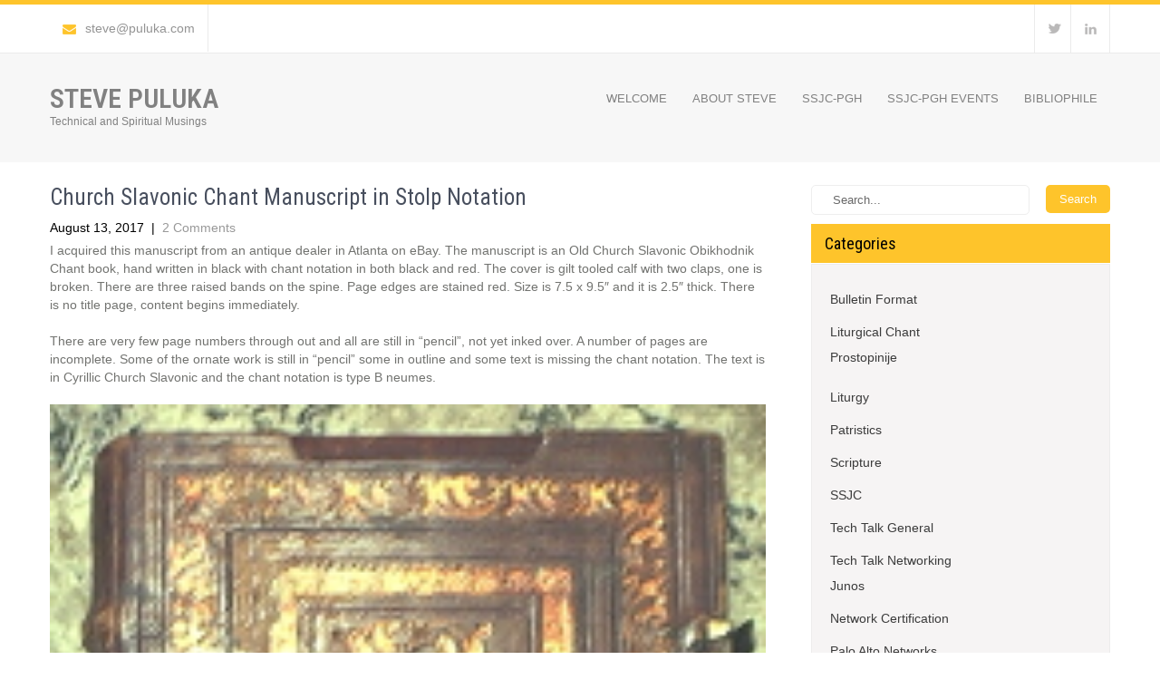

--- FILE ---
content_type: text/html; charset=UTF-8
request_url: http://puluka.com/home/liturgicalchant/church-slavonic-chant-manuscript-in-stolp-notation/
body_size: 13509
content:
<!DOCTYPE html>
<html lang="en">
<head>
<meta charset="UTF-8">
<meta name="viewport" content="width=device-width, initial-scale=1">
<link rel="profile" href="http://gmpg.org/xfn/11">
<link rel="pingback" href="http://puluka.com/home/xmlrpc.php">
<title>Church Slavonic Chant Manuscript in Stolp Notation &#8211; Steve Puluka</title>
<meta name='robots' content='max-image-preview:large' />

            <script data-no-defer="1" data-ezscrex="false" data-cfasync="false" data-pagespeed-no-defer data-cookieconsent="ignore">
                var ctPublicFunctions = {"_ajax_nonce":"8abed62363","_rest_nonce":"ec4fb68516","_ajax_url":"\/home\/wp-admin\/admin-ajax.php","_rest_url":"http:\/\/puluka.com\/home\/wp-json\/","data__cookies_type":"native","data__ajax_type":"rest","data__bot_detector_enabled":"0","data__frontend_data_log_enabled":1,"cookiePrefix":"","wprocket_detected":false,"host_url":"puluka.com","text__ee_click_to_select":"Click to select the whole data","text__ee_original_email":"The complete one is","text__ee_got_it":"Got it","text__ee_blocked":"Blocked","text__ee_cannot_connect":"Cannot connect","text__ee_cannot_decode":"Can not decode email. Unknown reason","text__ee_email_decoder":"CleanTalk email decoder","text__ee_wait_for_decoding":"The magic is on the way!","text__ee_decoding_process":"Please wait a few seconds while we decode the contact data."}
            </script>
        
            <script data-no-defer="1" data-ezscrex="false" data-cfasync="false" data-pagespeed-no-defer data-cookieconsent="ignore">
                var ctPublic = {"_ajax_nonce":"8abed62363","settings__forms__check_internal":"0","settings__forms__check_external":"0","settings__forms__force_protection":"0","settings__forms__search_test":"1","settings__forms__wc_add_to_cart":"0","settings__data__bot_detector_enabled":"0","settings__sfw__anti_crawler":0,"blog_home":"http:\/\/puluka.com\/home\/","pixel__setting":"0","pixel__enabled":false,"pixel__url":null,"data__email_check_before_post":"1","data__email_check_exist_post":"0","data__cookies_type":"native","data__key_is_ok":true,"data__visible_fields_required":true,"wl_brandname":"Anti-Spam by CleanTalk","wl_brandname_short":"CleanTalk","ct_checkjs_key":716374501,"emailEncoderPassKey":"f230e2f4ab8be1ba12064ab75e23b43c","bot_detector_forms_excluded":"W10=","advancedCacheExists":false,"varnishCacheExists":false,"wc_ajax_add_to_cart":false}
            </script>
        <link rel='dns-prefetch' href='//www.googletagmanager.com' />
<link rel='dns-prefetch' href='//fonts.googleapis.com' />
<link rel="alternate" type="application/rss+xml" title="Steve Puluka &raquo; Feed" href="http://puluka.com/home/feed/" />
<link rel="alternate" type="application/rss+xml" title="Steve Puluka &raquo; Comments Feed" href="http://puluka.com/home/comments/feed/" />
<link rel="alternate" type="application/rss+xml" title="Steve Puluka &raquo; Church Slavonic Chant Manuscript in Stolp Notation Comments Feed" href="http://puluka.com/home/liturgicalchant/church-slavonic-chant-manuscript-in-stolp-notation/feed/" />
<link rel="alternate" title="oEmbed (JSON)" type="application/json+oembed" href="http://puluka.com/home/wp-json/oembed/1.0/embed?url=http%3A%2F%2Fpuluka.com%2Fhome%2Fliturgicalchant%2Fchurch-slavonic-chant-manuscript-in-stolp-notation%2F" />
<link rel="alternate" title="oEmbed (XML)" type="text/xml+oembed" href="http://puluka.com/home/wp-json/oembed/1.0/embed?url=http%3A%2F%2Fpuluka.com%2Fhome%2Fliturgicalchant%2Fchurch-slavonic-chant-manuscript-in-stolp-notation%2F&#038;format=xml" />
<style id='wp-img-auto-sizes-contain-inline-css' type='text/css'>
img:is([sizes=auto i],[sizes^="auto," i]){contain-intrinsic-size:3000px 1500px}
/*# sourceURL=wp-img-auto-sizes-contain-inline-css */
</style>
<style id='wp-emoji-styles-inline-css' type='text/css'>

	img.wp-smiley, img.emoji {
		display: inline !important;
		border: none !important;
		box-shadow: none !important;
		height: 1em !important;
		width: 1em !important;
		margin: 0 0.07em !important;
		vertical-align: -0.1em !important;
		background: none !important;
		padding: 0 !important;
	}
/*# sourceURL=wp-emoji-styles-inline-css */
</style>
<style id='wp-block-library-inline-css' type='text/css'>
:root{--wp-block-synced-color:#7a00df;--wp-block-synced-color--rgb:122,0,223;--wp-bound-block-color:var(--wp-block-synced-color);--wp-editor-canvas-background:#ddd;--wp-admin-theme-color:#007cba;--wp-admin-theme-color--rgb:0,124,186;--wp-admin-theme-color-darker-10:#006ba1;--wp-admin-theme-color-darker-10--rgb:0,107,160.5;--wp-admin-theme-color-darker-20:#005a87;--wp-admin-theme-color-darker-20--rgb:0,90,135;--wp-admin-border-width-focus:2px}@media (min-resolution:192dpi){:root{--wp-admin-border-width-focus:1.5px}}.wp-element-button{cursor:pointer}:root .has-very-light-gray-background-color{background-color:#eee}:root .has-very-dark-gray-background-color{background-color:#313131}:root .has-very-light-gray-color{color:#eee}:root .has-very-dark-gray-color{color:#313131}:root .has-vivid-green-cyan-to-vivid-cyan-blue-gradient-background{background:linear-gradient(135deg,#00d084,#0693e3)}:root .has-purple-crush-gradient-background{background:linear-gradient(135deg,#34e2e4,#4721fb 50%,#ab1dfe)}:root .has-hazy-dawn-gradient-background{background:linear-gradient(135deg,#faaca8,#dad0ec)}:root .has-subdued-olive-gradient-background{background:linear-gradient(135deg,#fafae1,#67a671)}:root .has-atomic-cream-gradient-background{background:linear-gradient(135deg,#fdd79a,#004a59)}:root .has-nightshade-gradient-background{background:linear-gradient(135deg,#330968,#31cdcf)}:root .has-midnight-gradient-background{background:linear-gradient(135deg,#020381,#2874fc)}:root{--wp--preset--font-size--normal:16px;--wp--preset--font-size--huge:42px}.has-regular-font-size{font-size:1em}.has-larger-font-size{font-size:2.625em}.has-normal-font-size{font-size:var(--wp--preset--font-size--normal)}.has-huge-font-size{font-size:var(--wp--preset--font-size--huge)}.has-text-align-center{text-align:center}.has-text-align-left{text-align:left}.has-text-align-right{text-align:right}.has-fit-text{white-space:nowrap!important}#end-resizable-editor-section{display:none}.aligncenter{clear:both}.items-justified-left{justify-content:flex-start}.items-justified-center{justify-content:center}.items-justified-right{justify-content:flex-end}.items-justified-space-between{justify-content:space-between}.screen-reader-text{border:0;clip-path:inset(50%);height:1px;margin:-1px;overflow:hidden;padding:0;position:absolute;width:1px;word-wrap:normal!important}.screen-reader-text:focus{background-color:#ddd;clip-path:none;color:#444;display:block;font-size:1em;height:auto;left:5px;line-height:normal;padding:15px 23px 14px;text-decoration:none;top:5px;width:auto;z-index:100000}html :where(.has-border-color){border-style:solid}html :where([style*=border-top-color]){border-top-style:solid}html :where([style*=border-right-color]){border-right-style:solid}html :where([style*=border-bottom-color]){border-bottom-style:solid}html :where([style*=border-left-color]){border-left-style:solid}html :where([style*=border-width]){border-style:solid}html :where([style*=border-top-width]){border-top-style:solid}html :where([style*=border-right-width]){border-right-style:solid}html :where([style*=border-bottom-width]){border-bottom-style:solid}html :where([style*=border-left-width]){border-left-style:solid}html :where(img[class*=wp-image-]){height:auto;max-width:100%}:where(figure){margin:0 0 1em}html :where(.is-position-sticky){--wp-admin--admin-bar--position-offset:var(--wp-admin--admin-bar--height,0px)}@media screen and (max-width:600px){html :where(.is-position-sticky){--wp-admin--admin-bar--position-offset:0px}}

/*# sourceURL=wp-block-library-inline-css */
</style><style id='wp-block-heading-inline-css' type='text/css'>
h1:where(.wp-block-heading).has-background,h2:where(.wp-block-heading).has-background,h3:where(.wp-block-heading).has-background,h4:where(.wp-block-heading).has-background,h5:where(.wp-block-heading).has-background,h6:where(.wp-block-heading).has-background{padding:1.25em 2.375em}h1.has-text-align-left[style*=writing-mode]:where([style*=vertical-lr]),h1.has-text-align-right[style*=writing-mode]:where([style*=vertical-rl]),h2.has-text-align-left[style*=writing-mode]:where([style*=vertical-lr]),h2.has-text-align-right[style*=writing-mode]:where([style*=vertical-rl]),h3.has-text-align-left[style*=writing-mode]:where([style*=vertical-lr]),h3.has-text-align-right[style*=writing-mode]:where([style*=vertical-rl]),h4.has-text-align-left[style*=writing-mode]:where([style*=vertical-lr]),h4.has-text-align-right[style*=writing-mode]:where([style*=vertical-rl]),h5.has-text-align-left[style*=writing-mode]:where([style*=vertical-lr]),h5.has-text-align-right[style*=writing-mode]:where([style*=vertical-rl]),h6.has-text-align-left[style*=writing-mode]:where([style*=vertical-lr]),h6.has-text-align-right[style*=writing-mode]:where([style*=vertical-rl]){rotate:180deg}
/*# sourceURL=http://puluka.com/home/wp-includes/blocks/heading/style.min.css */
</style>
<style id='wp-block-paragraph-inline-css' type='text/css'>
.is-small-text{font-size:.875em}.is-regular-text{font-size:1em}.is-large-text{font-size:2.25em}.is-larger-text{font-size:3em}.has-drop-cap:not(:focus):first-letter{float:left;font-size:8.4em;font-style:normal;font-weight:100;line-height:.68;margin:.05em .1em 0 0;text-transform:uppercase}body.rtl .has-drop-cap:not(:focus):first-letter{float:none;margin-left:.1em}p.has-drop-cap.has-background{overflow:hidden}:root :where(p.has-background){padding:1.25em 2.375em}:where(p.has-text-color:not(.has-link-color)) a{color:inherit}p.has-text-align-left[style*="writing-mode:vertical-lr"],p.has-text-align-right[style*="writing-mode:vertical-rl"]{rotate:180deg}
/*# sourceURL=http://puluka.com/home/wp-includes/blocks/paragraph/style.min.css */
</style>
<style id='global-styles-inline-css' type='text/css'>
:root{--wp--preset--aspect-ratio--square: 1;--wp--preset--aspect-ratio--4-3: 4/3;--wp--preset--aspect-ratio--3-4: 3/4;--wp--preset--aspect-ratio--3-2: 3/2;--wp--preset--aspect-ratio--2-3: 2/3;--wp--preset--aspect-ratio--16-9: 16/9;--wp--preset--aspect-ratio--9-16: 9/16;--wp--preset--color--black: #000000;--wp--preset--color--cyan-bluish-gray: #abb8c3;--wp--preset--color--white: #ffffff;--wp--preset--color--pale-pink: #f78da7;--wp--preset--color--vivid-red: #cf2e2e;--wp--preset--color--luminous-vivid-orange: #ff6900;--wp--preset--color--luminous-vivid-amber: #fcb900;--wp--preset--color--light-green-cyan: #7bdcb5;--wp--preset--color--vivid-green-cyan: #00d084;--wp--preset--color--pale-cyan-blue: #8ed1fc;--wp--preset--color--vivid-cyan-blue: #0693e3;--wp--preset--color--vivid-purple: #9b51e0;--wp--preset--gradient--vivid-cyan-blue-to-vivid-purple: linear-gradient(135deg,rgb(6,147,227) 0%,rgb(155,81,224) 100%);--wp--preset--gradient--light-green-cyan-to-vivid-green-cyan: linear-gradient(135deg,rgb(122,220,180) 0%,rgb(0,208,130) 100%);--wp--preset--gradient--luminous-vivid-amber-to-luminous-vivid-orange: linear-gradient(135deg,rgb(252,185,0) 0%,rgb(255,105,0) 100%);--wp--preset--gradient--luminous-vivid-orange-to-vivid-red: linear-gradient(135deg,rgb(255,105,0) 0%,rgb(207,46,46) 100%);--wp--preset--gradient--very-light-gray-to-cyan-bluish-gray: linear-gradient(135deg,rgb(238,238,238) 0%,rgb(169,184,195) 100%);--wp--preset--gradient--cool-to-warm-spectrum: linear-gradient(135deg,rgb(74,234,220) 0%,rgb(151,120,209) 20%,rgb(207,42,186) 40%,rgb(238,44,130) 60%,rgb(251,105,98) 80%,rgb(254,248,76) 100%);--wp--preset--gradient--blush-light-purple: linear-gradient(135deg,rgb(255,206,236) 0%,rgb(152,150,240) 100%);--wp--preset--gradient--blush-bordeaux: linear-gradient(135deg,rgb(254,205,165) 0%,rgb(254,45,45) 50%,rgb(107,0,62) 100%);--wp--preset--gradient--luminous-dusk: linear-gradient(135deg,rgb(255,203,112) 0%,rgb(199,81,192) 50%,rgb(65,88,208) 100%);--wp--preset--gradient--pale-ocean: linear-gradient(135deg,rgb(255,245,203) 0%,rgb(182,227,212) 50%,rgb(51,167,181) 100%);--wp--preset--gradient--electric-grass: linear-gradient(135deg,rgb(202,248,128) 0%,rgb(113,206,126) 100%);--wp--preset--gradient--midnight: linear-gradient(135deg,rgb(2,3,129) 0%,rgb(40,116,252) 100%);--wp--preset--font-size--small: 13px;--wp--preset--font-size--medium: 20px;--wp--preset--font-size--large: 36px;--wp--preset--font-size--x-large: 42px;--wp--preset--spacing--20: 0.44rem;--wp--preset--spacing--30: 0.67rem;--wp--preset--spacing--40: 1rem;--wp--preset--spacing--50: 1.5rem;--wp--preset--spacing--60: 2.25rem;--wp--preset--spacing--70: 3.38rem;--wp--preset--spacing--80: 5.06rem;--wp--preset--shadow--natural: 6px 6px 9px rgba(0, 0, 0, 0.2);--wp--preset--shadow--deep: 12px 12px 50px rgba(0, 0, 0, 0.4);--wp--preset--shadow--sharp: 6px 6px 0px rgba(0, 0, 0, 0.2);--wp--preset--shadow--outlined: 6px 6px 0px -3px rgb(255, 255, 255), 6px 6px rgb(0, 0, 0);--wp--preset--shadow--crisp: 6px 6px 0px rgb(0, 0, 0);}:where(.is-layout-flex){gap: 0.5em;}:where(.is-layout-grid){gap: 0.5em;}body .is-layout-flex{display: flex;}.is-layout-flex{flex-wrap: wrap;align-items: center;}.is-layout-flex > :is(*, div){margin: 0;}body .is-layout-grid{display: grid;}.is-layout-grid > :is(*, div){margin: 0;}:where(.wp-block-columns.is-layout-flex){gap: 2em;}:where(.wp-block-columns.is-layout-grid){gap: 2em;}:where(.wp-block-post-template.is-layout-flex){gap: 1.25em;}:where(.wp-block-post-template.is-layout-grid){gap: 1.25em;}.has-black-color{color: var(--wp--preset--color--black) !important;}.has-cyan-bluish-gray-color{color: var(--wp--preset--color--cyan-bluish-gray) !important;}.has-white-color{color: var(--wp--preset--color--white) !important;}.has-pale-pink-color{color: var(--wp--preset--color--pale-pink) !important;}.has-vivid-red-color{color: var(--wp--preset--color--vivid-red) !important;}.has-luminous-vivid-orange-color{color: var(--wp--preset--color--luminous-vivid-orange) !important;}.has-luminous-vivid-amber-color{color: var(--wp--preset--color--luminous-vivid-amber) !important;}.has-light-green-cyan-color{color: var(--wp--preset--color--light-green-cyan) !important;}.has-vivid-green-cyan-color{color: var(--wp--preset--color--vivid-green-cyan) !important;}.has-pale-cyan-blue-color{color: var(--wp--preset--color--pale-cyan-blue) !important;}.has-vivid-cyan-blue-color{color: var(--wp--preset--color--vivid-cyan-blue) !important;}.has-vivid-purple-color{color: var(--wp--preset--color--vivid-purple) !important;}.has-black-background-color{background-color: var(--wp--preset--color--black) !important;}.has-cyan-bluish-gray-background-color{background-color: var(--wp--preset--color--cyan-bluish-gray) !important;}.has-white-background-color{background-color: var(--wp--preset--color--white) !important;}.has-pale-pink-background-color{background-color: var(--wp--preset--color--pale-pink) !important;}.has-vivid-red-background-color{background-color: var(--wp--preset--color--vivid-red) !important;}.has-luminous-vivid-orange-background-color{background-color: var(--wp--preset--color--luminous-vivid-orange) !important;}.has-luminous-vivid-amber-background-color{background-color: var(--wp--preset--color--luminous-vivid-amber) !important;}.has-light-green-cyan-background-color{background-color: var(--wp--preset--color--light-green-cyan) !important;}.has-vivid-green-cyan-background-color{background-color: var(--wp--preset--color--vivid-green-cyan) !important;}.has-pale-cyan-blue-background-color{background-color: var(--wp--preset--color--pale-cyan-blue) !important;}.has-vivid-cyan-blue-background-color{background-color: var(--wp--preset--color--vivid-cyan-blue) !important;}.has-vivid-purple-background-color{background-color: var(--wp--preset--color--vivid-purple) !important;}.has-black-border-color{border-color: var(--wp--preset--color--black) !important;}.has-cyan-bluish-gray-border-color{border-color: var(--wp--preset--color--cyan-bluish-gray) !important;}.has-white-border-color{border-color: var(--wp--preset--color--white) !important;}.has-pale-pink-border-color{border-color: var(--wp--preset--color--pale-pink) !important;}.has-vivid-red-border-color{border-color: var(--wp--preset--color--vivid-red) !important;}.has-luminous-vivid-orange-border-color{border-color: var(--wp--preset--color--luminous-vivid-orange) !important;}.has-luminous-vivid-amber-border-color{border-color: var(--wp--preset--color--luminous-vivid-amber) !important;}.has-light-green-cyan-border-color{border-color: var(--wp--preset--color--light-green-cyan) !important;}.has-vivid-green-cyan-border-color{border-color: var(--wp--preset--color--vivid-green-cyan) !important;}.has-pale-cyan-blue-border-color{border-color: var(--wp--preset--color--pale-cyan-blue) !important;}.has-vivid-cyan-blue-border-color{border-color: var(--wp--preset--color--vivid-cyan-blue) !important;}.has-vivid-purple-border-color{border-color: var(--wp--preset--color--vivid-purple) !important;}.has-vivid-cyan-blue-to-vivid-purple-gradient-background{background: var(--wp--preset--gradient--vivid-cyan-blue-to-vivid-purple) !important;}.has-light-green-cyan-to-vivid-green-cyan-gradient-background{background: var(--wp--preset--gradient--light-green-cyan-to-vivid-green-cyan) !important;}.has-luminous-vivid-amber-to-luminous-vivid-orange-gradient-background{background: var(--wp--preset--gradient--luminous-vivid-amber-to-luminous-vivid-orange) !important;}.has-luminous-vivid-orange-to-vivid-red-gradient-background{background: var(--wp--preset--gradient--luminous-vivid-orange-to-vivid-red) !important;}.has-very-light-gray-to-cyan-bluish-gray-gradient-background{background: var(--wp--preset--gradient--very-light-gray-to-cyan-bluish-gray) !important;}.has-cool-to-warm-spectrum-gradient-background{background: var(--wp--preset--gradient--cool-to-warm-spectrum) !important;}.has-blush-light-purple-gradient-background{background: var(--wp--preset--gradient--blush-light-purple) !important;}.has-blush-bordeaux-gradient-background{background: var(--wp--preset--gradient--blush-bordeaux) !important;}.has-luminous-dusk-gradient-background{background: var(--wp--preset--gradient--luminous-dusk) !important;}.has-pale-ocean-gradient-background{background: var(--wp--preset--gradient--pale-ocean) !important;}.has-electric-grass-gradient-background{background: var(--wp--preset--gradient--electric-grass) !important;}.has-midnight-gradient-background{background: var(--wp--preset--gradient--midnight) !important;}.has-small-font-size{font-size: var(--wp--preset--font-size--small) !important;}.has-medium-font-size{font-size: var(--wp--preset--font-size--medium) !important;}.has-large-font-size{font-size: var(--wp--preset--font-size--large) !important;}.has-x-large-font-size{font-size: var(--wp--preset--font-size--x-large) !important;}
/*# sourceURL=global-styles-inline-css */
</style>

<style id='classic-theme-styles-inline-css' type='text/css'>
/*! This file is auto-generated */
.wp-block-button__link{color:#fff;background-color:#32373c;border-radius:9999px;box-shadow:none;text-decoration:none;padding:calc(.667em + 2px) calc(1.333em + 2px);font-size:1.125em}.wp-block-file__button{background:#32373c;color:#fff;text-decoration:none}
/*# sourceURL=/wp-includes/css/classic-themes.min.css */
</style>
<link rel='stylesheet' id='cleantalk-public-css-css' href='http://puluka.com/home/wp-content/plugins/cleantalk-spam-protect/css/cleantalk-public.min.css?ver=6.70.1_1766154760' type='text/css' media='all' />
<link rel='stylesheet' id='cleantalk-email-decoder-css-css' href='http://puluka.com/home/wp-content/plugins/cleantalk-spam-protect/css/cleantalk-email-decoder.min.css?ver=6.70.1_1766154760' type='text/css' media='all' />
<link rel='stylesheet' id='play-school-font-css' href='//fonts.googleapis.com/css?family=Roboto+Condensed%3A300%2C400%2C600%2C700%2C800%2C900%7CLato%3A100%2C100i%2C300%2C300i%2C400%2C400i%2C700%2C700i%2C900%2C900i&#038;ver=6.9' type='text/css' media='all' />
<link rel='stylesheet' id='play-school-basic-style-css' href='http://puluka.com/home/wp-content/themes/play-school/style.css?ver=6.9' type='text/css' media='all' />
<link rel='stylesheet' id='play-school-editor-style-css' href='http://puluka.com/home/wp-content/themes/play-school/editor-style.css?ver=6.9' type='text/css' media='all' />
<link rel='stylesheet' id='nivo-slider-css' href='http://puluka.com/home/wp-content/themes/play-school/css/nivo-slider.css?ver=6.9' type='text/css' media='all' />
<link rel='stylesheet' id='play-school-main-style-css' href='http://puluka.com/home/wp-content/themes/play-school/css/responsive.css?ver=6.9' type='text/css' media='all' />
<link rel='stylesheet' id='play-school-base-style-css' href='http://puluka.com/home/wp-content/themes/play-school/css/style_base.css?ver=6.9' type='text/css' media='all' />
<script type="text/javascript" src="http://puluka.com/home/wp-content/plugins/cleantalk-spam-protect/js/apbct-public-bundle_gathering.min.js?ver=6.70.1_1766154760" id="apbct-public-bundle_gathering.min-js-js"></script>
<script type="text/javascript" src="http://puluka.com/home/wp-includes/js/jquery/jquery.min.js?ver=3.7.1" id="jquery-core-js"></script>
<script type="text/javascript" src="http://puluka.com/home/wp-includes/js/jquery/jquery-migrate.min.js?ver=3.4.1" id="jquery-migrate-js"></script>
<script type="text/javascript" src="http://puluka.com/home/wp-content/themes/play-school/js/jquery.nivo.slider.js?ver=6.9" id="jquery-nivo-js"></script>
<script type="text/javascript" src="http://puluka.com/home/wp-content/themes/play-school/js/custom.js?ver=6.9" id="play-school-custom-js-js"></script>

<!-- Google tag (gtag.js) snippet added by Site Kit -->
<!-- Google Analytics snippet added by Site Kit -->
<script type="text/javascript" src="https://www.googletagmanager.com/gtag/js?id=GT-NBBRQBQ" id="google_gtagjs-js" async></script>
<script type="text/javascript" id="google_gtagjs-js-after">
/* <![CDATA[ */
window.dataLayer = window.dataLayer || [];function gtag(){dataLayer.push(arguments);}
gtag("set","linker",{"domains":["puluka.com"]});
gtag("js", new Date());
gtag("set", "developer_id.dZTNiMT", true);
gtag("config", "GT-NBBRQBQ", {"googlesitekit_post_type":"post"});
//# sourceURL=google_gtagjs-js-after
/* ]]> */
</script>
<link rel="https://api.w.org/" href="http://puluka.com/home/wp-json/" /><link rel="alternate" title="JSON" type="application/json" href="http://puluka.com/home/wp-json/wp/v2/posts/25" /><link rel="EditURI" type="application/rsd+xml" title="RSD" href="http://puluka.com/home/xmlrpc.php?rsd" />
<meta name="generator" content="WordPress 6.9" />
<link rel="canonical" href="http://puluka.com/home/liturgicalchant/church-slavonic-chant-manuscript-in-stolp-notation/" />
<link rel='shortlink' href='http://puluka.com/home/?p=25' />
<meta name="generator" content="Site Kit by Google 1.170.0" />        	<style type="text/css"> 					
 
					#sidebar ul li a:hover,
					.threebox:hover h3,
					.cols-3 ul li a:hover, .cols-3 ul li.current_page_item a,					
					.phone-no strong,					
					.left a:hover,
					.blog_lists h4 a:hover,
					.recent-post h6 a:hover,
					.postmeta a:hover,
					.recent-post .morebtn:hover
					{ color:#fec42b;
					}
					
					.pagination .nav-links span.current, .pagination .nav-links a:hover,
					#commentform input#submit:hover,
					.slide_info .slide_more:hover,							
					.nivo-controlNav a.active,				
					h3.widget-title,				
					.wpcf7 input[type='submit'],					
					.social-icons a:hover,
					a.ReadMore,
					input.search-submit
					{ background-color:#fec42b !important;}
					
					.head-info-area{border-top-color:#fec42b !important;}
					
					#menubar,
					h2.section-title::after,
					h2.section-title
					{ border-color:#fec42b;}
					
					.logo h2, .logo p, .phoneno, .emltp a{color: #;}
					
			</style> 
<meta name="google-site-verification" content="_UGXOJO3R9IcCxya42LidV_1ih1m4XBM5ZXR5ZnjClg"><style type="text/css">.recentcomments a{display:inline !important;padding:0 !important;margin:0 !important;}</style>	<style type="text/css">
		
	</style>
	</head>
<body class="wp-singular post-template-default single single-post postid-25 single-format-standard wp-theme-play-school">
<div class="header_wrap layer_wrapper">
<!--HEADER STARTS-->

  
 

<!--HEAD INFO AREA-->
<div class="head-info-area">
<div class="center">
<div class="left">
	         
             
        <span class="emltp">
        <a href="mailto:&#115;&#116;&#101;ve&#064;&#112;&#117;l&#117;&#107;&#097;.c&#111;m"><img src="http://puluka.com/home/wp-content/themes/play-school/images/icon-email.png" alt="" />&#115;&#116;e&#118;e&#064;&#112;&#117;l&#117;k&#097;.&#099;o&#109;</a></span>
         
</div> 
		<div class="right"><div class="social-icons">
		       
                <a title="twitter" class="tw" target="_blank" href="https://twitter.com/spuluka"></a>
             
        
                
         
        <a title="linkedin" class="in" target="_blank" href="https://www.linkedin.com/comm/mynetwork/discovery-see-all?usecase=PEOPLE_FOLLOWS&#038;followMember=spuluka"></a>
                           
      </div>
</div>
<div class="clear"></div>                
</div>
</div>
 
<!--HEADER ENDS--></div>
<div class="header">
  <div class="container">
    <div class="logo">
		        <div class="clear"></div>
		        <a href="http://puluka.com/home/">
        <h2 class="site-title">Steve Puluka</h2>
                <p class="site-description">Technical and Spiritual Musings</p>                          
                </a>
    </div>
         <div class="toggle"><a class="toggleMenu" href="#" style="display:none;">Menu</a></div> 
        <div class="sitenav">
          <div class="menu-topstatic-container"><ul id="menu-topstatic" class="menu"><li id="menu-item-346" class="menu-item menu-item-type-post_type menu-item-object-page menu-item-home menu-item-346"><a href="http://puluka.com/home/">Welcome</a></li>
<li id="menu-item-355" class="menu-item menu-item-type-post_type menu-item-object-page menu-item-355"><a href="http://puluka.com/home/about-steve/">About Steve</a></li>
<li id="menu-item-345" class="menu-item menu-item-type-post_type menu-item-object-page menu-item-345"><a href="http://puluka.com/home/ssjc-pgh/">SSJC-Pgh</a></li>
<li id="menu-item-392" class="menu-item menu-item-type-post_type menu-item-object-page menu-item-392"><a href="http://puluka.com/home/ssjc-pgh-events/">SSJC-Pgh Events</a></li>
<li id="menu-item-344" class="menu-item menu-item-type-post_type menu-item-object-page menu-item-344"><a href="http://puluka.com/home/bibliophile/">Bibliophile</a></li>
</ul></div>         
        </div><!-- .sitenav--> 
        <div class="clear"></div> 
  </div> <!-- container -->
</div><!--.header -->
<div class="container">
     <div class="page_content">
        <section class="site-main">            
                                    <article id="post-25" class="single-post post-25 post type-post status-publish format-standard hentry category-liturgicalchant">
    <header class="entry-header">
        <h1 class="single_title">Church Slavonic Chant Manuscript in Stolp Notation</h1>
    </header><!-- .entry-header -->
    
     <div class="postmeta">
            <div class="post-date">August 13, 2017</div><!-- post-date -->
            <div class="post-comment"> &nbsp;|&nbsp; <a href="http://puluka.com/home/liturgicalchant/church-slavonic-chant-manuscript-in-stolp-notation/#comments">2 Comments</a></div> 
            <div class="clear"></div>         
    </div><!-- postmeta -->
    
	    <div class="entry-content">
	<p>I acquired this manuscript from an antique dealer in Atlanta on eBay. The manuscript is an Old Church Slavonic Obikhodnik Chant book, hand written in black with chant notation in both black and red. The cover is gilt tooled calf with two claps, one is broken. There are three raised bands on the spine. Page edges are stained red. Size is 7.5 x 9.5&#8243; and it is 2.5&#8243; thick. There is no title page, content begins immediately.</p>
<p>There are very few page numbers through out and all are still in “pencil”, not yet inked over. A number of pages are incomplete. Some of the ornate work is still in “pencil” some in outline and some text is missing the chant notation. The text is in Cyrillic Church Slavonic and the chant notation is type B neumes.</p>
<p><a href="http://puluka.com/home/wp-content/uploads/2017/08/01coverchant.jpg"><img decoding="async" class="alignnone size-full wp-image-26" src="http://puluka.com/home/wp-content/uploads/2017/08/01coverchant.jpg" alt="" width="180" height="219" /></a> <a href="http://puluka.com/home/wp-content/uploads/2017/08/01titpg.jpg"><img fetchpriority="high" decoding="async" class="alignnone size-medium wp-image-27" src="http://puluka.com/home/wp-content/uploads/2017/08/01titpg-300x180.jpg" alt="" width="300" height="180" /></a> <a href="http://puluka.com/home/wp-content/uploads/2017/08/01stpg.jpg"><img decoding="async" class="alignnone size-medium wp-image-28" src="http://puluka.com/home/wp-content/uploads/2017/08/01stpg.jpg" alt="" width="200" height="277" /></a> <a href="http://puluka.com/home/wp-content/uploads/2017/08/02titpg.jpg"><img loading="lazy" decoding="async" class="alignnone size-medium wp-image-29" src="http://puluka.com/home/wp-content/uploads/2017/08/02titpg-300x183.jpg" alt="" width="300" height="183" /></a> <a href="http://puluka.com/home/wp-content/uploads/2017/08/03titpg.jpg"><img loading="lazy" decoding="async" class="alignnone size-medium wp-image-30" src="http://puluka.com/home/wp-content/uploads/2017/08/03titpg-300x198.jpg" alt="" width="300" height="198" /></a> <a href="http://puluka.com/home/wp-content/uploads/2017/08/10titpg.jpg"><img loading="lazy" decoding="async" class="alignnone size-medium wp-image-31" src="http://puluka.com/home/wp-content/uploads/2017/08/10titpg.jpg" alt="" width="200" height="259" /></a> <a href="http://puluka.com/home/wp-content/uploads/2017/08/11titpg.jpg"><img loading="lazy" decoding="async" class="alignnone size-medium wp-image-32" src="http://puluka.com/home/wp-content/uploads/2017/08/11titpg.jpg" alt="" width="200" height="248" /></a> <a href="http://puluka.com/home/wp-content/uploads/2017/08/12titpg.jpg"><img loading="lazy" decoding="async" class="alignnone size-medium wp-image-33" src="http://puluka.com/home/wp-content/uploads/2017/08/12titpg.jpg" alt="" width="200" height="282" /></a> <a href="http://puluka.com/home/wp-content/uploads/2017/08/13titpg.jpg"><img loading="lazy" decoding="async" class="alignnone size-medium wp-image-34" src="http://puluka.com/home/wp-content/uploads/2017/08/13titpg.jpg" alt="" width="200" height="248" /></a> <a href="http://puluka.com/home/wp-content/uploads/2017/08/14titpg.jpg"><img loading="lazy" decoding="async" class="alignnone size-medium wp-image-35" src="http://puluka.com/home/wp-content/uploads/2017/08/14titpg.jpg" alt="" width="250" height="195" /></a> <a href="http://puluka.com/home/wp-content/uploads/2017/08/15titpg.jpg"><img loading="lazy" decoding="async" class="alignnone size-medium wp-image-36" src="http://puluka.com/home/wp-content/uploads/2017/08/15titpg.jpg" alt="" width="200" height="219" /></a> <a href="http://puluka.com/home/wp-content/uploads/2017/08/16titpg.jpg"><img loading="lazy" decoding="async" class="alignnone size-medium wp-image-37" src="http://puluka.com/home/wp-content/uploads/2017/08/16titpg.jpg" alt="" width="200" height="239" /></a> <a href="http://puluka.com/home/wp-content/uploads/2017/08/17titpg.jpg"><img loading="lazy" decoding="async" class="alignnone size-medium wp-image-38" src="http://puluka.com/home/wp-content/uploads/2017/08/17titpg.jpg" alt="" width="250" height="266" /></a></p>
     
        
        <div class="postmeta">           
            <div class="post-tags"> </div>
            <div class="clear"></div>
        </div><!-- postmeta -->
    </div><!-- .entry-content -->
   
    <footer class="entry-meta">
          </footer><!-- .entry-meta -->

</article>                    	<nav role="navigation" id="nav-below" class="post-navigation">
		<h1 class="screen-reader-text">Post navigation</h1>

	
				<div class="nav-next"><a href="http://puluka.com/home/liturgicalchant/a-tour-of-resources-for-learning-church-slavonic/" rel="next">A Tour of Resources for Learning Church Slavonic <span class="meta-nav">&rarr;</span></a></div>
			<div class="clear"></div>
	</nav><!-- #nav-below -->
	                    
<div id="comments" class="comments-area">

	
			<h2 class="comments-title">
			2 thoughts on &ldquo;<span>Church Slavonic Chant Manuscript in Stolp Notation</span>&rdquo;		</h2>

		
		<ol class="comment-list">
			
	<li id="comment-2" class="comment byuser comment-author-admin bypostauthor even thread-even depth-1">
		<article id="div-comment-2" class="comment-body">
			<footer class="comment-meta">
				<div class="comment-author vcard">
					<img alt='' src='https://secure.gravatar.com/avatar/e5d7f7063ee943c629cda0d7e1f65b7f873836ccf834c7c901204b873f5ed537?s=34&#038;d=mm&#038;r=g' srcset='https://secure.gravatar.com/avatar/e5d7f7063ee943c629cda0d7e1f65b7f873836ccf834c7c901204b873f5ed537?s=68&#038;d=mm&#038;r=g 2x' class='avatar avatar-34 photo' height='34' width='34' loading='lazy' decoding='async'/>				</div><!-- .comment-author -->

				<div class="comment-metadata">
					<cite class="fn">Jopi Harri</cite> on<a class="comment-time" href="http://puluka.com/home/liturgicalchant/church-slavonic-chant-manuscript-in-stolp-notation/#comment-2"><time datetime="2017-08-13T06:45:43-04:00">August 13, 2017</time></a>				</div><!-- .comment-metadata -->

							</footer><!-- .comment-meta -->

			<div class="comment-content">
				<p>Sun April 05, 2009, 03:58:52</p>
<p>In all probability this chant book of the Pomortsy branch of Old Believers is of considerably later origin than 1650s; judging from its appearance I would date it to the second half of the 19th century.</p>
			</div><!-- .comment-content -->

			<div class="reply"><a rel="nofollow" class="comment-reply-link" href="http://puluka.com/home/liturgicalchant/church-slavonic-chant-manuscript-in-stolp-notation/?replytocom=2#respond" data-commentid="2" data-postid="25" data-belowelement="div-comment-2" data-respondelement="respond" data-replyto="Reply to Jopi Harri" aria-label="Reply to Jopi Harri">Reply</a></div>		</article><!-- .comment-body -->

	</li><!-- #comment-## -->

	<li id="comment-3" class="comment byuser comment-author-admin bypostauthor odd alt thread-odd thread-alt depth-1">
		<article id="div-comment-3" class="comment-body">
			<footer class="comment-meta">
				<div class="comment-author vcard">
					<img alt='' src='https://secure.gravatar.com/avatar/e5d7f7063ee943c629cda0d7e1f65b7f873836ccf834c7c901204b873f5ed537?s=34&#038;d=mm&#038;r=g' srcset='https://secure.gravatar.com/avatar/e5d7f7063ee943c629cda0d7e1f65b7f873836ccf834c7c901204b873f5ed537?s=68&#038;d=mm&#038;r=g 2x' class='avatar avatar-34 photo' height='34' width='34' loading='lazy' decoding='async'/>				</div><!-- .comment-author -->

				<div class="comment-metadata">
					<cite class="fn">Michael Malloy</cite> on<a class="comment-time" href="http://puluka.com/home/liturgicalchant/church-slavonic-chant-manuscript-in-stolp-notation/#comment-3"><time datetime="2017-08-13T06:46:38-04:00">August 13, 2017</time></a>				</div><!-- .comment-metadata -->

							</footer><!-- .comment-meta -->

			<div class="comment-content">
				<p>Thu March 03, 2011, 09:39:26</p>
<p>Please forgive my ignorance on the topic of Carpatho-Ruysn chuch music. I&#8217;ve just joined a mission parish and I&#8217;m struggling to understand the music. I&#8217;m very familiar with Russian church music &#8211; I have the Obikhod and Sputnik Psalomschchika.</p>
<p>I have a basic understanding of Old Believer music and traditions. A friend at the university library when I worked for many years is professor of ethnomusicology and her special interests include both Old Believers and Molokans. I video taped much of a presentation she made at the Smithsonian Institutions&#8217; Festival of American Folklife in 1995. I also have a very limited understanding of Stolp or Krukie notation but I&#8217;m not fluent enough to make transcriptions.</p>
			</div><!-- .comment-content -->

			<div class="reply"><a rel="nofollow" class="comment-reply-link" href="http://puluka.com/home/liturgicalchant/church-slavonic-chant-manuscript-in-stolp-notation/?replytocom=3#respond" data-commentid="3" data-postid="25" data-belowelement="div-comment-3" data-respondelement="respond" data-replyto="Reply to Michael Malloy" aria-label="Reply to Michael Malloy">Reply</a></div>		</article><!-- .comment-body -->

	</li><!-- #comment-## -->
		</ol><!-- .comment-list -->

		
	
	
		<div id="respond" class="comment-respond">
		<h3 id="reply-title" class="comment-reply-title">Leave a Reply <small><a rel="nofollow" id="cancel-comment-reply-link" href="/home/liturgicalchant/church-slavonic-chant-manuscript-in-stolp-notation/#respond" style="display:none;">Cancel reply</a></small></h3><form action="http://puluka.com/home/wp-comments-post.php" method="post" id="commentform" class="comment-form"><p class="comment-notes"><span id="email-notes">Your email address will not be published.</span> <span class="required-field-message">Required fields are marked <span class="required">*</span></span></p><p class="comment-form-comment"><label for="comment">Comment <span class="required">*</span></label> <textarea id="comment" name="comment" cols="45" rows="8" maxlength="65525" required="required"></textarea></p><p class="comment-form-author"><label for="author">Name <span class="required">*</span></label> <input id="author" name="author" type="text" value="" size="30" maxlength="245" autocomplete="name" required="required" /></p>
<p class="comment-form-email"><label for="email">Email <span class="required">*</span></label> <input id="email" name="email" type="text" value="" size="30" maxlength="100" aria-describedby="email-notes" autocomplete="email" required="required" /></p>
<input id="honeypot-field-url" style="display: none;" autocomplete="off" name="url" type="text" value="" size="30" maxlength="200" />
<p class="form-submit"><input name="submit" type="submit" id="submit" class="submit" value="Post Comment" /> <input type='hidden' name='comment_post_ID' value='25' id='comment_post_ID' />
<input type='hidden' name='comment_parent' id='comment_parent' value='0' />
</p></form>	</div><!-- #respond -->
	
</div><!-- #comments -->                          
         </section>       
        <div id="sidebar">    
    <form apbct-form-sign="native_search" role="search" method="get" class="search-form" action="http://puluka.com/home/">
	<label>
		<input type="search" class="search-field" placeholder="Search..." value="" name="s">
	</label>
	<input type="submit" class="search-submit" value="Search">
<input
                    class="apbct_special_field apbct_email_id__search_form"
                    name="apbct__email_id__search_form"
                    aria-label="apbct__label_id__search_form"
                    type="text" size="30" maxlength="200" autocomplete="off"
                    value=""
                /><input
                   id="apbct_submit_id__search_form" 
                   class="apbct_special_field apbct__email_id__search_form"
                   name="apbct__label_id__search_form"
                   aria-label="apbct_submit_name__search_form"
                   type="submit"
                   size="30"
                   maxlength="200"
                   value="67867"
               /></form>
</aside><h3 class="widget-title">Categories</h3><aside id="%1$s" class="widget %2$s">
			<ul>
					<li class="cat-item cat-item-17"><a href="http://puluka.com/home/category/bulletin-format/">Bulletin Format</a>
</li>
	<li class="cat-item cat-item-1"><a href="http://puluka.com/home/category/liturgicalchant/">Liturgical Chant</a>
<ul class='children'>
	<li class="cat-item cat-item-3"><a href="http://puluka.com/home/category/liturgicalchant/prostopinije/">Prostopinije</a>
</li>
</ul>
</li>
	<li class="cat-item cat-item-4"><a href="http://puluka.com/home/category/liturgy/">Liturgy</a>
</li>
	<li class="cat-item cat-item-5"><a href="http://puluka.com/home/category/patristics/">Patristics</a>
</li>
	<li class="cat-item cat-item-9"><a href="http://puluka.com/home/category/scripture/">Scripture</a>
</li>
	<li class="cat-item cat-item-16"><a href="http://puluka.com/home/category/ssjc/">SSJC</a>
</li>
	<li class="cat-item cat-item-6"><a href="http://puluka.com/home/category/techtalk/">Tech Talk General</a>
</li>
	<li class="cat-item cat-item-8"><a href="http://puluka.com/home/category/networking/">Tech Talk Networking</a>
<ul class='children'>
	<li class="cat-item cat-item-11"><a href="http://puluka.com/home/category/networking/junos/">Junos</a>
</li>
	<li class="cat-item cat-item-13"><a href="http://puluka.com/home/category/networking/certification/">Network Certification</a>
</li>
	<li class="cat-item cat-item-12"><a href="http://puluka.com/home/category/networking/pan/">Palo Alto Networks</a>
</li>
	<li class="cat-item cat-item-10"><a href="http://puluka.com/home/category/networking/screenos/">ScreenOS</a>
</li>
</ul>
</li>
	<li class="cat-item cat-item-18"><a href="http://puluka.com/home/category/tech-talk-security/">Tech Talk Security</a>
</li>
	<li class="cat-item cat-item-7"><a href="http://puluka.com/home/category/servers/">Tech Talk Servers</a>
</li>
			</ul>

			</aside>
		
		<h3 class="widget-title">Recent Posts</h3><aside id="%1$s" class="widget %2$s">
		<ul>
											<li>
					<a href="http://puluka.com/home/techtalk/legacy-backups/">Search and retrieve old archive files in legacy backups</a>
									</li>
											<li>
					<a href="http://puluka.com/home/liturgicalchant/manuscript-april-menaion/">Manuscript April Menaion</a>
									</li>
											<li>
					<a href="http://puluka.com/home/techtalk/career-advice/">Advice for a long Tech Career</a>
									</li>
											<li>
					<a href="http://puluka.com/home/networking/bgp-rpki/">Resources for BGP RPKI</a>
									</li>
											<li>
					<a href="http://puluka.com/home/liturgy/july4th/">Divine Liturgy for Independence Day &#8211; July 4th</a>
									</li>
					</ul>

		</aside><h3 class="widget-title">Recent Comments</h3><aside id="%1$s" class="widget %2$s"><ul id="recentcomments"><li class="recentcomments"><span class="comment-author-link"><a href="http://puluka.com/home" class="url" rel="ugc">Steve Puluka</a></span> on <a href="http://puluka.com/home/liturgicalchant/prostopinije/ratsin-prostopinije-description/#comment-9556">Ratsin Prostopinije Description</a></li><li class="recentcomments"><span class="comment-author-link">Axel Rodriguez</span> on <a href="http://puluka.com/home/liturgicalchant/prostopinije/ratsin-prostopinije-description/#comment-9555">Ratsin Prostopinije Description</a></li><li class="recentcomments"><span class="comment-author-link"><a href="http://puluka.com/home" class="url" rel="ugc">Steve Puluka</a></span> on <a href="http://puluka.com/home/liturgicalchant/prostopinije/ratsin-prostopinije-description/#comment-9461">Ratsin Prostopinije Description</a></li><li class="recentcomments"><span class="comment-author-link">Axel Rodriguez</span> on <a href="http://puluka.com/home/liturgicalchant/prostopinije/ratsin-prostopinije-description/#comment-9447">Ratsin Prostopinije Description</a></li><li class="recentcomments"><span class="comment-author-link"><a href="https://gestaltit.com/podcast/stephen/everything-is-the-cloud-and-the-cloud-is-everything/" class="url" rel="ugc external nofollow">Everything is the Cloud and The Cloud is Everything - Gestalt IT</a></span> on <a href="http://puluka.com/home/#comment-9202">Welcome</a></li></ul></aside><h3 class="widget-title">Meta</h3><aside id="%1$s" class="widget %2$s">
		<ul>
						<li><a href="http://puluka.com/home/wp-login.php">Log in</a></li>
			<li><a href="http://puluka.com/home/feed/">Entries feed</a></li>
			<li><a href="http://puluka.com/home/comments/feed/">Comments feed</a></li>

			<li><a href="https://wordpress.org/">WordPress.org</a></li>
		</ul>

		</aside>	
</div><!-- sidebar -->       
        <div class="clear"></div>
    </div><!-- page_content -->
</div><!-- container -->	
<div id="footer-wrapper">
    	<div class="container footer">
             <div class="cols-3 widget-column-1">  
              	
                              <h5>Network Engineer &amp; Cantor</h5>             
			                  
			                                   <p>Steve is a network engineer sharing his thoughts on various technical topics.  And a cantor teacher in the Carpatho-Rusyn tradition sharing relevant information.</p>
			     
            </div><!--end .widget-column-1-->                  
			    
               <div class="cols-3 widget-column-2">  
                                
              
                                                          <div class="recent-post">
                            <a href="http://puluka.com/home/techtalk/legacy-backups/"></a>                           	
                            <p><a href="http://puluka.com/home/techtalk/legacy-backups/">Search and retrieve old archive files in legacy backups</a><br/><p>Backup software solutions are straightforward for the typical emergency restoration of data from unexpected hardware failures or accidentally deletions. But we don&#8217;t always appreciate the wealth of archival data kept in deep storage file stores [&hellip;]</p>
</p> 
                            <a class="morebtn" href="http://puluka.com/home/techtalk/legacy-backups/">Read More</a>                                              
                        </div>
                                            <div class="recent-post">
                            <a href="http://puluka.com/home/liturgicalchant/manuscript-april-menaion/"></a>                           	
                            <p><a href="http://puluka.com/home/liturgicalchant/manuscript-april-menaion/">Manuscript April Menaion</a><br/><p>Text Only for Liturgical Usage From the rare book collection at the SS Cyril &amp; Methodius Seminary Library in Pittsburgh, PA. Bound hand written manuscript missing cover and the binding is loose in many places. [&hellip;]</p>
</p> 
                            <a class="morebtn" href="http://puluka.com/home/liturgicalchant/manuscript-april-menaion/">Read More</a>                                              
                        </div>
                                                            
				
              </div><!--end .widget-column-3-->
                
             <div class="cols-3 widget-column-3">  
                             
                               <h5>Email comments or questions</h5>              
			                   <div class="phone-no">	 
                               
                               
                              
              
                         
                             <img src="http://puluka.com/home/wp-content/themes/play-school/images/footer-icon-email.png" alt="" />
              <a href="mailto:&#115;&#116;e&#118;e&#064;&#112;u&#108;uka.&#099;&#111;m">ste&#118;&#101;&#064;pulu&#107;&#097;&#046;&#099;om</a>
			                               
               </div>
               
               <div class="social-icons">
               							                   
                    
                                                            <a title="twitter" class="tw" target="_blank" href="https://twitter.com/spuluka"></a>
                                     
                    
                                                            
                    
                                         
                    <a title="linkedin" class="in" target="_blank" href="https://www.linkedin.com/comm/mynetwork/discovery-see-all?usecase=PEOPLE_FOLLOWS&#038;followMember=spuluka"></a>
                                       
               </div>      
               
          </div><!--end .widget-column-4-->
                
                
            <div class="clear"></div>
        </div><!--end .container--> 
        
         <div class="copyright-wrapper">
        	<div class="container">
           		 <div class="copyright-txt">&nbsp;</div>
            	 <div class="design-by">Steve Puluka Theme By <a href="https://www.sktthemes.org/product-category/education/" target="_blank">
        SKT Education Themes        </a></div>
                 <div class="clear"></div>
            </div>           
        </div>
    </div><!--end .footer-wrapper-->
<script>				
                    document.addEventListener('DOMContentLoaded', function () {
                        setTimeout(function(){
                            if( document.querySelectorAll('[name^=ct_checkjs]').length > 0 ) {
                                if (typeof apbct_public_sendREST === 'function' && typeof apbct_js_keys__set_input_value === 'function') {
                                    apbct_public_sendREST(
                                    'js_keys__get',
                                    { callback: apbct_js_keys__set_input_value })
                                }
                            }
                        },0)					    
                    })				
                </script><script type="speculationrules">
{"prefetch":[{"source":"document","where":{"and":[{"href_matches":"/home/*"},{"not":{"href_matches":["/home/wp-*.php","/home/wp-admin/*","/home/wp-content/uploads/*","/home/wp-content/*","/home/wp-content/plugins/*","/home/wp-content/themes/play-school/*","/home/*\\?(.+)"]}},{"not":{"selector_matches":"a[rel~=\"nofollow\"]"}},{"not":{"selector_matches":".no-prefetch, .no-prefetch a"}}]},"eagerness":"conservative"}]}
</script>
<script type="text/javascript" src="http://puluka.com/home/wp-includes/js/comment-reply.min.js?ver=6.9" id="comment-reply-js" async="async" data-wp-strategy="async" fetchpriority="low"></script>
<script id="wp-emoji-settings" type="application/json">
{"baseUrl":"https://s.w.org/images/core/emoji/17.0.2/72x72/","ext":".png","svgUrl":"https://s.w.org/images/core/emoji/17.0.2/svg/","svgExt":".svg","source":{"concatemoji":"http://puluka.com/home/wp-includes/js/wp-emoji-release.min.js?ver=6.9"}}
</script>
<script type="module">
/* <![CDATA[ */
/*! This file is auto-generated */
const a=JSON.parse(document.getElementById("wp-emoji-settings").textContent),o=(window._wpemojiSettings=a,"wpEmojiSettingsSupports"),s=["flag","emoji"];function i(e){try{var t={supportTests:e,timestamp:(new Date).valueOf()};sessionStorage.setItem(o,JSON.stringify(t))}catch(e){}}function c(e,t,n){e.clearRect(0,0,e.canvas.width,e.canvas.height),e.fillText(t,0,0);t=new Uint32Array(e.getImageData(0,0,e.canvas.width,e.canvas.height).data);e.clearRect(0,0,e.canvas.width,e.canvas.height),e.fillText(n,0,0);const a=new Uint32Array(e.getImageData(0,0,e.canvas.width,e.canvas.height).data);return t.every((e,t)=>e===a[t])}function p(e,t){e.clearRect(0,0,e.canvas.width,e.canvas.height),e.fillText(t,0,0);var n=e.getImageData(16,16,1,1);for(let e=0;e<n.data.length;e++)if(0!==n.data[e])return!1;return!0}function u(e,t,n,a){switch(t){case"flag":return n(e,"\ud83c\udff3\ufe0f\u200d\u26a7\ufe0f","\ud83c\udff3\ufe0f\u200b\u26a7\ufe0f")?!1:!n(e,"\ud83c\udde8\ud83c\uddf6","\ud83c\udde8\u200b\ud83c\uddf6")&&!n(e,"\ud83c\udff4\udb40\udc67\udb40\udc62\udb40\udc65\udb40\udc6e\udb40\udc67\udb40\udc7f","\ud83c\udff4\u200b\udb40\udc67\u200b\udb40\udc62\u200b\udb40\udc65\u200b\udb40\udc6e\u200b\udb40\udc67\u200b\udb40\udc7f");case"emoji":return!a(e,"\ud83e\u1fac8")}return!1}function f(e,t,n,a){let r;const o=(r="undefined"!=typeof WorkerGlobalScope&&self instanceof WorkerGlobalScope?new OffscreenCanvas(300,150):document.createElement("canvas")).getContext("2d",{willReadFrequently:!0}),s=(o.textBaseline="top",o.font="600 32px Arial",{});return e.forEach(e=>{s[e]=t(o,e,n,a)}),s}function r(e){var t=document.createElement("script");t.src=e,t.defer=!0,document.head.appendChild(t)}a.supports={everything:!0,everythingExceptFlag:!0},new Promise(t=>{let n=function(){try{var e=JSON.parse(sessionStorage.getItem(o));if("object"==typeof e&&"number"==typeof e.timestamp&&(new Date).valueOf()<e.timestamp+604800&&"object"==typeof e.supportTests)return e.supportTests}catch(e){}return null}();if(!n){if("undefined"!=typeof Worker&&"undefined"!=typeof OffscreenCanvas&&"undefined"!=typeof URL&&URL.createObjectURL&&"undefined"!=typeof Blob)try{var e="postMessage("+f.toString()+"("+[JSON.stringify(s),u.toString(),c.toString(),p.toString()].join(",")+"));",a=new Blob([e],{type:"text/javascript"});const r=new Worker(URL.createObjectURL(a),{name:"wpTestEmojiSupports"});return void(r.onmessage=e=>{i(n=e.data),r.terminate(),t(n)})}catch(e){}i(n=f(s,u,c,p))}t(n)}).then(e=>{for(const n in e)a.supports[n]=e[n],a.supports.everything=a.supports.everything&&a.supports[n],"flag"!==n&&(a.supports.everythingExceptFlag=a.supports.everythingExceptFlag&&a.supports[n]);var t;a.supports.everythingExceptFlag=a.supports.everythingExceptFlag&&!a.supports.flag,a.supports.everything||((t=a.source||{}).concatemoji?r(t.concatemoji):t.wpemoji&&t.twemoji&&(r(t.twemoji),r(t.wpemoji)))});
//# sourceURL=http://puluka.com/home/wp-includes/js/wp-emoji-loader.min.js
/* ]]> */
</script>
</body>
<script>'undefined'=== typeof _trfq || (window._trfq = []);'undefined'=== typeof _trfd && (window._trfd=[]),_trfd.push({'tccl.baseHost':'secureserver.net'},{'ap':'cpsh-oh'},{'server':'p3plzcpnl504942'},{'dcenter':'p3'},{'cp_id':'3852205'},{'cp_cache':''},{'cp_cl':'8'}) // Monitoring performance to make your website faster. If you want to opt-out, please contact web hosting support.</script><script src='https://img1.wsimg.com/traffic-assets/js/tccl.min.js'></script></html>

--- FILE ---
content_type: text/css
request_url: http://puluka.com/home/wp-content/themes/play-school/css/responsive.css?ver=6.9
body_size: 1728
content:
/* Mobile Portrait View */
@media screen and (max-width:767px) {
*{box-sizing:border-box;}
.left, .right, .copyright-txt, .design-by,.headertop .left, .headertop .right{ float:none; margin:0 auto; text-align:center;}
.center{width:auto;}
.container { width:auto; padding:0 20px;}
.footer{ padding-top:40px;  padding-bottom:30px;}
.wrap_one{width:auto; text-align:center;}
.header { width:100%; padding:0;}
.logo{ float:none; text-align:center; margin:0 auto; padding:8px 15px; position:relative; width: auto; display:table;}
.headertop{ text-align:center;}
.headertop .left{ font-size:13px;}
.headertop .left span{ padding-left:30px; margin-left:15px;}
/*coloumn css*/
.welcomewrap img{ margin: 0 0 15px; float:none; width:100%;}
/*sidebar css*/
#sidebar{ width:100%; float:none;}
.headertop .header-inner, .widget-left, .topright{ width:auto; padding:0; float:none;}
.topbar-container{ float:none;}
.widget-right{ width:280px; margin:0 auto; float:none; padding:15px 0; display:table; text-align:center;}
.widget-right ul li{ border:none;}
.welcomewrap{ width:auto;}
.header-social-icons a{ width:20px;}
.widget-column-2{ padding:0; border:0;}

/* --------- Pages ------- */
.content-area{ width:auto; margin:0; padding:50px 20px;}
.site-main{ width:auto; margin:0; padding:0 0 20px; float:none;}
/*slider css*/
#slider{ top:0; margin:0;}
.nivo-directionNav a{ top:39% !important;}
.nivo-caption, .nivo-controlNav{ display:none !important;}
/*footer css */
.copyright-wrapper{ text-align:center;}
.cols-3{ width:100% !important; display:block; margin-right:0; margin-bottom:15%;}
/*custom css*/
h2.section_title{ text-align:center;}
/*front blog post*/
.BlogPosts{ float:none; width:auto; margin:0 0 10% 0;}
.wpcf7 input[type="text"], .wpcf7 input[type="tel"], .wpcf7 input[type="email"], .wpcf7 textarea{ width:100%;}
.headertop .social-icons a{ display:inline-block;}
.threebox{ float:none; width:auto; margin:0 0 30px 0;}
.slider-wrapper{min-height:120px;}
.head-info-area .left .phntp{border-left:none; border-right:none; padding: 16px 5px;}
.head-info-area .left .emltp{border-right:none; padding: 16px 8px;}
.social-icons a{border:none !important;}
}
@media screen and (min-width: 300px) and (max-width: 480px){
.post-thumb{ width:100%; float:none;}
}

/* Mobile Landscape View */
@media screen and (min-width: 480px) and (max-width: 767px){
.container, .content-area{ width:440px; margin:0 auto;}
.nivo-caption, .nivo-controlNav{ display:block !important;}
.slide_info h2{ font-size:12px !important; line-height:22px !important; text-shadow:1px 0 0 #333; margin-bottom:8px;}
.slide_info h2 span{ font-size:30px !important;}
.slide_info p{ margin-bottom:15px; font-size:12px;}
.headertop .left{ font-size:16px;}
.post-thumb{ width:100%; float:none;}
.nivo-caption{ width:88%; bottom:-10px;}
.slide_info .slide_more{padding:4px 10px;}
.nivo-controlNav{bottom: 4%; left:35%;}
}

/* Mobile Landscape View */
@media screen and (min-width: 640px) and (max-width: 767px){
.nivo-caption{ bottom:15%; width:75%;}
.nivo-controlNav{bottom:0; left:12%;}
.slide_info h2{font-size:22px !important;}
}



/* Tablet View */
@media screen and (max-width:1169px) and (min-width:768px) { 
*{box-sizing:border-box;}
.center{width:auto;}
.social-icons a{ box-sizing:content-box; margin-bottom:5px; }
.container { width:auto; padding:0 20px;}
.logo{ width:100%; float:none; position:relative; text-align:center; padding:25px 0;}
/*slider css*/
.nivo-caption{ bottom:15%; width:70%;}
.nivo-controlNav{bottom:6%; left:12%;}
.slide_info h2{ font-size:24px !important; line-height:30px; }
.content-area{ width:auto; margin:0; padding:50px 20px;}
#sidebar{ width:30%;}
.site-main{ width:65%;}
.cols-3 h5{ font-size:22px;}
.welcomewrap img{ width:50%;}
.slider-wrapper{min-height:200px;}
.footer{ padding-top:40px;  padding-bottom:30px;}
input.search-field, .post-password-form input[type="password"]{width:62%;}
.sitenav ul li a{padding:15px 10px;}
.threebox{width:31%;}
}

/* Mobile Landscape View */
@media screen and (min-width: 768px) and (max-width: 980px){
.threebox h3{ font-size:16px; margin-bottom:20px;}
.threebox .thumbbx{ width:87px; height:96px; margin-bottom:20px;}
.threebox .thumbbx img{ min-height:96px; }
.post-thumb{ height:auto;}

}

@media screen and (max-width:1169px) and (min-width:981px) { 
html{overflow-x:hidden; }
.logo{ width:20%; float:left;}
.headertop .header-inner{ width:auto;}
input.search-field, .post-password-form input[type="password"]{width:70%;}
}

@media screen and (max-width: 980px){
.toggleMenu{display: block;}
.sitenav{float:none; margin:0; position:relative; overflow-x:hidden; background-color:#fec42b; border-radius:0; top:0; border-bottom:none; }
.sitenav ul{color:#000; width:100% !important; float:none !important; margin:0; padding:0;}
.sitenav ul li{border-top:1px #130d0d solid; display:block; float:none; text-align:left; border-bottom:none !important}
.sitenav ul li a{padding:5px 10px !important; display:block; color:#000000; border:none;}
.sitenav ul li a:hover, .sitenav ul li.current_page_item a{color:#000000;  border:none; border-radius:0}
.sitenav ul li ul, .sitenav ul li ul ul{ display:block !important;}
.sitenav ul li ul li a:before{content:"\00BB \00a0";}
.sitenav ul li ul li a{padding-left:20px !important; }
.sitenav ul li ul li a{ border:none;}
/*.sitenav ul li ul li ul li a{padding-left:30px !important;}*/
.sitenav ul li ul li ul li ul li a{padding-left:40px !important;}
.sitenav ul li:hover > ul{ background:none !important; box-shadow:none;}
.sitenav ul li:hover > ul{ background: transparent !important; width:auto !important; display:block; position: relative !important; left:0; right:0; top:0; padding:0;}
.sitenav ul li:hover ul li ul, .sitenav ul li:hover ul li:hover > ul, .sitenav ul li:hover ul li:hover > ul li ul{  background: transparent !important; display:block; position:relative !important;  right:0; left:0; top:0;}
.sitenav ul li:hover ul li:hover ul, .sitenav ul li:hover ul li:hover ul li:hover ul{ left:0 !important;}

.headertop{ text-align:center;}
.headertop .header-inner{ width:auto;}
.headertop .header-inner, .widget-left, .topright{ width:auto; padding:0; float:none;}
.topbar-container{ float:none;}
.welcomewrap{ width:auto;}

#wrapfirst{ padding:40px 0;}
#home_slider{ top:auto;}
.container.menuwrapper{ background:transparent !important;}
#menubar{ border-top:3px solid transparent !important;}
}